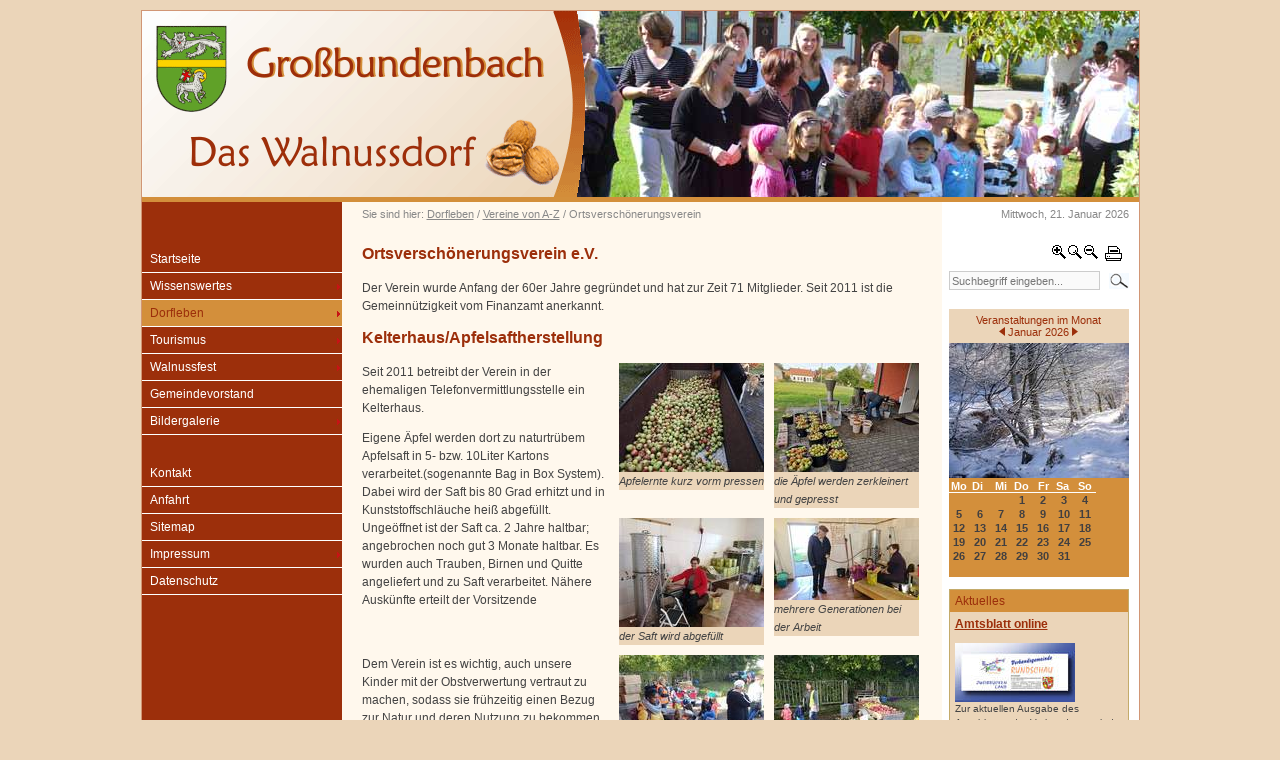

--- FILE ---
content_type: text/html;charset=utf-8
request_url: https://www.grossbundenbach.de/dorfleben/vereine-von-a-z/ortsverschoenerungsverein.html?no_cache=1&L=334
body_size: 7973
content:
<?xml version="1.0" encoding="utf-8"?>
<!DOCTYPE html
     PUBLIC "-//W3C//DTD XHTML 1.0 Transitional//EN"
     "http://www.w3.org/TR/xhtml1/DTD/xhtml1-transitional.dtd">
<html dir="ltr" xml:lang="de" lang="de" xmlns="http://www.w3.org/1999/xhtml">
<head>

<meta http-equiv="Content-Type" content="text/html; charset=utf-8" />
<!-- 
	This website is powered by TYPO3 - inspiring people to share!
	TYPO3 is a free open source Content Management Framework initially created by Kasper Skaarhoj and licensed under GNU/GPL.
	TYPO3 is copyright 1998-2015 of Kasper Skaarhoj. Extensions are copyright of their respective owners.
	Information and contribution at http://typo3.org/
-->

<base href="https://www.grossbundenbach.de/" />

<title>Ortsverschönerungsverein: Grossbundenbach</title>
<meta name="generator" content="TYPO3 4.5 CMS" />

<link rel="stylesheet" type="text/css" href="fileadmin/consent/cookieconsent.css?1688820212" media="all" />



<script src="typo3temp/javascript_a708894199.js?1321878785" type="text/javascript"></script>


<link href="fileadmin/styles/01_layouts_basics/css/layout_3col_standard.css" rel="stylesheet" type="text/css" /><!--[if lte IE 7]><link href="fileadmin/styles/patches/../01_layouts_basics/css/patches/patch_3col_standard.css" rel="stylesheet" type="text/css" /><![endif]--><script type="text/javascript" src="fileadmin/styles/01_layouts_basics/scripts/cookies.js"></script><script type="text/javascript" src="fileadmin/styles/01_layouts_basics/scripts/efa_fontsize.js"></script>
<link type="text/css" media="screen" rel="stylesheet" href="typo3conf/ext/rzcolorbox/res/style5/css/colorbox.css" /><script type="text/javascript" src="typo3conf/ext/rzcolorbox/res/js/jquery-1-7-1.js"></script>
<script type="text/javascript" src="typo3conf/ext/rzcolorbox/res/js/jquery.colorbox.js"></script>
<script type="text/javascript">jQuery(document).ready(function(){jQuery(".rzcolorbox").colorbox({current:"Bild {current} von {total}",opacity:"0.85",transition:"fade",speed:350,width:"1000",slideshowSpeed:2500,rel:"rzcolorbox",previous:"voriges",next:"nächstes",close:"schliessen"});});</script><!-- Piwik -->
<script type="text/plain" data-cookiecategory="analytics">
  var _paq = _paq || [];
  _paq.push(["setDomains", ["*.grossbundenbach.de","*.www.grossbundenbach.com"]]);
  _paq.push(['trackPageView']);
  _paq.push(['enableLinkTracking']);
  (function() {
    var u="//statistik.cos-kl.de/";
    _paq.push(['setTrackerUrl', u+'piwik.php']);
    _paq.push(['setSiteId', 2]);
    var d=document, g=d.createElement('script'), s=d.getElementsByTagName('script')[0];
    g.type='text/javascript'; g.async=true; g.defer=true; g.src=u+'piwik.js'; s.parentNode.insertBefore(g,s);
  })();
</script>
<noscript><p><img src="//statistik.cos-kl.de/piwik.php?idsite=2" style="border:0;" alt="" /></p></noscript>
<!-- End Piwik Code -->


</head>
<body>

<script type="text/javascript">if (efa_fontSize) efa_fontSize.efaInit();</script>
<div id="page_margins">
	<div id="page">
		<div id="header"><img src="fileadmin/styles/01_layouts_basics/css/images/head_left.gif" class="headLeft" alt="" /><img class="headImg1" src="uploads/media/Header_Dorfleben_Kita_bearbeitet-1.jpg" alt="" title="Home" width="566" height="186" /></div>
		<div id="nav"></div>
		<div id="main">
			<div id="teaser" class="clearfix"><div class="rootline">Sie sind hier: <a href="dorfleben.html?L=334" target="_self">Dorfleben</a>&nbsp;/&nbsp;<a href="dorfleben/vereine-von-a-z.html?L=334" target="_self">Vereine von A-Z</a>&nbsp;/&nbsp;Ortsverschönerungsverein</div><div class="aktDatum">Mittwoch, 21. Januar 2026</div><div class="langMenu"></div></div>
			<div id="col1">
				<div id="col1_content" class="clearfix">
					<a id="navigation" name="navigation"></a><div class="cssmenuWrap"><ul id="nav2"><li class="menuparent"><a href="startseite.html?L=334" target="_self">Startseite</a></li><li class="menuparent"><a href="wissenswertes.html?L=334" target="_self" class="ifsubarrow">Wissenswertes</a><ul><li class="menuparent"><a href="wissenswertes/pressearchiv.html?L=334" target="_self">Pressearchiv</a></li><li class="menuparent"><a href="wissenswertes/ortswappen.html?L=334" target="_self">Ortswappen</a></li><li class="menuparent"><a href="wissenswertes/zeittafel.html?no_cache=1&amp;L=334" target="_self">Zeittafel</a></li><li class="menuparent"><a href="wissenswertes/betriebe-unternehmen-gewerbe.html?no_cache=1&amp;L=334" target="_self">Betriebe/ Unternehmen/ Gewerbe</a></li><li class="menuparent"><a href="wissenswertes/landschaft.html?L=334" target="_self">Landschaft</a></li><li class="menuparent"><a href="wissenswertes/naturschutz.html?L=334" target="_self">Naturschutz</a></li><li class="menuparent"><a href="wissenswertes/dorfmoderation.html?no_cache=1&amp;L=334" target="_self">Dorfmoderation</a></li><li class="menuparent"><a href="wissenswertes/auszeichnungen.html?no_cache=1&amp;L=334" target="_self">Auszeichnungen</a></li><li class="menuparent"><a href="wissenswertes/die-grossbundenbacher-gerichtsulme.html?L=334" target="_self">Die Großbundenbacher Gerichtsulme</a></li></ul></li><li class="li_act menuparent"><a href="dorfleben.html?L=334" target="_self" class="ifsubarrow">Dorfleben</a><ul><li class="menuparent"><a href="dorfleben/aktuelle-aktivitaeten.html?L=334" target="_self">Aktuelle Aktivitäten</a></li><li class="menuparent"><a href="dorfleben/spielplatz-steinkallenfelsstrasse.html?L=334" target="_self">Spielplatz Steinkallenfelsstraße</a></li><li class="menuparent"><a href="dorfleben/kirche.html?L=334" target="_self">Kirche</a></li><li class="menuparent"><a href="dorfleben/kultur.html?L=334" target="_self" class="ifsubarrow">Kultur</a><ul><li class="menuparent"><a href="dorfleben/kultur/kunst.html?no_cache=1&amp;L=334" target="_self">Kunst</a></li></ul></li><li class="li_act"><a href="dorfleben/vereine-von-a-z.html?L=334" target="_self">Vereine von A-Z</a></li><li class="menuparent"><a href="dorfleben/feuerwehr.html?no_cache=1&amp;L=334" target="_self">Feuerwehr</a></li><li class="menuparent"><a href="dorfleben/fahrbarer-mittagstisch.html?L=334" target="_self">Fahrbarer Mittagstisch</a></li><li class="menuparent"><a href="dorfleben/mobile-versorgung.html?L=334" target="_self">Mobile Versorgung</a></li><li class="menuparent"><a href="dorfleben/busfahrplan.html?L=334" target="_self">Busfahrplan</a></li><li class="menuparent"><a href="dorfleben/neubaugebiet-am-leisgesgarten.html?L=334" target="_self">Neubaugebiet: "Am Leisgesgarten"</a></li></ul></li><li class="menuparent"><a href="tourismus.html?L=334" target="_self" class="ifsubarrow">Tourismus</a><ul><li class="menuparent"><a href="tourismus/besichtigen.html?no_cache=1&amp;L=334" target="_self" class="ifsubarrow">Besichtigen</a><ul><li class="menuparent"><a href="tourismus/besichtigen/ev-kirche-st-martin.html?no_cache=1&amp;L=334" target="_self">Ev. Kirche St. Martin</a></li><li class="menuparent"><a href="tourismus/besichtigen/dorfbrunnen.html?no_cache=1&amp;L=334" target="_self">Dorfbrunnen</a></li><li class="menuparent"><a href="tourismus/besichtigen/genovevaquelle.html?no_cache=1&amp;L=334" target="_self">Genovevaquelle</a></li><li class="menuparent"><a href="tourismus/besichtigen/burgruine-bundenbach.html?L=334" target="_self">Burgruine Bundenbach</a></li></ul></li><li class="menuparent"><a href="tourismus/essen-und-schlafen.html?L=334" target="_self">Essen und Schlafen</a></li><li class="menuparent"><a href="tourismus/umschauen.html?no_cache=1&amp;L=334" target="_self">Umschauen</a></li></ul></li><li class="menuparent"><a href="walnussdorf.html?L=334" target="_self" class="ifsubarrow">Walnussfest</a><ul><li class="menuparent"><a href="walnussdorf/walnussfest.html?no_cache=1&amp;L=334" target="_self">Walnussfest</a></li><li class="menuparent"><a href="walnussdorf/walnussrezepte.html?L=334" target="_self">Walnussrezepte</a></li><li class="menuparent"><a href="walnussdorf/rund-um-die-walnuss.html?no_cache=1&amp;L=334" target="_self">Rund um die Walnuss</a></li></ul></li><li class="menuparent"><a href="gemeindevorstand.html?L=334" target="_self">Gemeindevorstand</a></li><li class="menuparent"><a href="bildergalerie.html?no_cache=1&amp;L=334" target="_self" class="ifsubarrow">Bildergalerie</a><ul><li class="menuparent"><a href="bildergalerie/dorfansichten.html?L=334" target="_self">Dorfansichten</a></li><li class="menuparent"><a href="bildergalerie/die-natur-um-uns.html?L=334" target="_self">Die Natur um uns</a></li><li class="menuparent"><a href="bildergalerie/grossbundenbach-blueht.html?L=334" target="_self">Großbundenbach blüht</a></li><li class="menuparent"><a href="bildergalerie/grossbundenbach-in-aktion.html?no_cache=1&amp;L=334" target="_self">Großbundenbach in Aktion</a></li><li class="menuparent"><a href="bildergalerie/grossbundenbach-feiert.html?L=334" target="_self">Großbundenbach feiert</a></li><li class="menuparent"><a href="bildergalerie/grossbundenbach-sellemols.html?L=334" target="_self">Großbundenbach sellemols</a></li></ul></li></ul></div><div class="cssmenuWrap2"><ul id="nav3"><li class="menuparent"><a href="kontakt.html?L=334" target="_self">Kontakt</a></li><li class="menuparent"><a href="anfahrt.html?L=334" target="_self">Anfahrt</a></li><li class="menuparent"><a href="sitemap.html?L=334" target="_self">Sitemap</a></li><li class="menuparent"><a href="impressum.html?L=334" target="_self" class="ifsubarrow">Impressum</a><ul><li class="menuparent"><a href="impressum/haftungsausschluss.html?no_cache=1&amp;L=334" target="_self">Haftungsausschluß</a></li></ul></li><li class="menuparent"><a href="datenschutz.html?no_cache=1&amp;L=334" target="_self">Datenschutz</a></li></ul></div>
					
					<div class="textBelowMenu"><!--TYPO3SEARCH_begin--><!--TYPO3SEARCH_end--></div>
				</div>
			</div>
			<div id="col2">
				<div id="col2_content" class="clearfix"><div id="print_font_selector"><span id="printbutton"><a href="dorfleben/vereine-von-a-z/ortsverschoenerungsverein.html?type=98&amp;no_cache=1&amp;L=334&amp;print=1" target="FEopenLink" onclick="vHWin=window.open('https\x3A\x2F\x2Fwww.grossbundenbach.de\x2Fdorfleben\x2Fvereine\x2Dvon\x2Da\x2Dz\x2Fortsverschoenerungsverein.html\x3Ftype\x3D98\x26no_cache\x3D1\x26L\x3D334\x26print\x3D1','FEopenLink','status\x3D0,menubar\x3D0,scrollbars\x3D1,location\x3D0,toolbar\x3D0,width\x3D710,height\x3D600');vHWin.focus();return false;"><img src="fileadmin/drucken.gif" alt="" /></a></span><script type="text/javascript">if (efa_fontSize) document.write(efa_fontSize.allLinks);</script></div><div class="tx-macinasearchbox-pi1">
		
<form action="suche.html?L=0" method="post" name="searchform" id="searchform">
	<div id="searchbox_wrapper">
		<div id="searchbox_input_wrapper">
			<input name="tx_indexedsearch[sword]" type="text" value="Suchbegriff eingeben..." onclick="this.value=''" />
		</div>
		<div id="searchbox_image_wrapper">
			<img src="fileadmin/lupe.gif" onclick="document.forms.searchform.submit()" alt="" />
		</div>
	</div>
<input type="hidden" name="tx_indexedsearch[_sections]" value="0" />
<input type="hidden" name="tx_indexedsearch[pointer]" value="0" />
<input type="hidden" name="tx_indexedsearch[ext]" value="0" />
<input type="hidden" name="tx_indexedsearch[lang]" value="0" />
</form>

	</div>
	<div id="eventcalendar"><div class="user-eventcalendar-pi1">
		
<div id="calendar_header">
Veranstaltungen im Monat <br />
<a href="dorfleben/vereine-von-a-z/ortsverschoenerungsverein.html?no_cache=1&L=334&user_eventcalendar_pi1%5Bmonth%5D=12&user_eventcalendar_pi1%5Byear%5D=2025" rel="nofollow"><img src="fileadmin/styles/01_layouts_basics/css/images/pfeil-links.gif" /></a>
Januar 2026
<a href="dorfleben/vereine-von-a-z/ortsverschoenerungsverein.html?no_cache=1&L=334&user_eventcalendar_pi1%5Bmonth%5D=2&user_eventcalendar_pi1%5Byear%5D=2026" rel="nofollow"><img src="fileadmin/styles/01_layouts_basics/css/images/pfeil-rechts.gif" /></a>
</div>
<img src="typo3temp/pics/3301dc38cd.jpg" /><div class="calendar_block"><table class="blank_month"><tr><th class="blank_dark">Mo</th><th class="blank_light">Di</th><th class="blank_dark">Mi</th><th class="blank_light">Do</th><th class="blank_dark">Fr</th><th class="blank_lightmarked">Sa</th><th class="blank_darkmarked">So</th></tr><tr><td class="blank_dark">&nbsp;</td><td class="blank_light">&nbsp;</td><td class="blank_dark">&nbsp;</td><td class="blank_light">1</td><td class="blank_dark">2</td><td class="blank_lightmarked">3</td><td class="blank_darkmarked">4</td></tr><tr><td class="blank_dark">5</td><td class="blank_light">6</td><td class="blank_dark">7</td><td class="blank_light">8</td><td class="blank_dark">9</td><td class="blank_lightmarked">10</td><td class="blank_darkmarked">11</td></tr><tr><td class="blank_dark">12</td><td class="blank_light">13</td><td class="blank_dark">14</td><td class="blank_light">15</td><td class="blank_dark">16</td><td class="blank_lightmarked">17</td><td class="blank_darkmarked">18</td></tr><tr><td class="blank_dark">19</td><td class="blank_light">20</td><td class="blank_dark">21</td><td class="blank_light">22</td><td class="blank_dark">23</td><td class="blank_lightmarked">24</td><td class="blank_darkmarked">25</td></tr><tr><td class="blank_dark">26</td><td class="blank_light">27</td><td class="blank_dark">28</td><td class="blank_light">29</td><td class="blank_dark">30</td><td class="blank_lightmarked">31</td><td class="blank_dark">&nbsp;</td></tr><tr><td class="blank_dark">&nbsp;</td><td class="blank_light">&nbsp;</td><td class="blank_dark">&nbsp;</td><td class="blank_light">&nbsp;</td><td class="blank_dark">&nbsp;</td><td class="blank_light">&nbsp;</td><td class="blank_dark">&nbsp;</td></tr></table></div><div style="clear:left;"></div>


	</div>
	</div><!--TYPO3SEARCH_begin--><!--TYPO3SEARCH_end--><!--TYPO3SEARCH_begin--><div id="c189" class="csc-default">
		<div class="CosBox">
			<div class="CosBoxContent">
				<div id="cos_box_header">Aktuelles</div>
				<div id="cos_box_content"><div id="c188" class="csc-default">
<div class="news-list-container">

	
			<div class="news-list-item">
			  <span class="news-list-date"></span>
			  <h2><a href="aktuelles/details/article//amtsblatt-on.html?no_cache=1&amp;L=334&amp;cHash=d769ce04173ca09e92e57c939c96b51e" target="_self" title="Amtsblatt online">Amtsblatt online</a></h2>
			  <a href="aktuelles/details/article//amtsblatt-on.html?no_cache=1&amp;L=334&amp;cHash=d769ce04173ca09e92e57c939c96b51e" target="_self" title="Amtsblatt online"><img src="typo3temp/pics/a227cf7310.jpg" width="120" height="59" border="0" alt="" /></a>
			 <p>Zur aktuellen Ausgabe des Amtsblattes der Verbandsgemeinde Zweibrücken- Land
zur PDF-Datei des...<span class="news-list-morelink"><a href="aktuelles/details/article//amtsblatt-on.html?no_cache=1&amp;L=334&amp;cHash=d769ce04173ca09e92e57c939c96b51e" target="_self" title="Amtsblatt online">[mehr]</a></span></p>
			    

<hr class="clearer" /></div>
		
			<div class="news-list-item">
			  <span class="news-list-date"></span>
			  <h2><a href="aktuelles/details/article//protokolle-d.html?no_cache=1&amp;L=334&amp;cHash=be0d8bef5ca6fea51191e1f059a6dfdc" target="_self" title="Gemeinderatssitzungen"> Gemeinderatssitzungen</a></h2>
			  <a href="aktuelles/details/article//protokolle-d.html?no_cache=1&amp;L=334&amp;cHash=be0d8bef5ca6fea51191e1f059a6dfdc" target="_self" title="Gemeinderatssitzungen"></a>
			 <p>zu den Protokollen<span class="news-list-morelink"><a href="aktuelles/details/article//protokolle-d.html?no_cache=1&amp;L=334&amp;cHash=be0d8bef5ca6fea51191e1f059a6dfdc" target="_self" title="Gemeinderatssitzungen">[mehr]</a></span></p>
			    

<hr class="clearer" /></div>
		
			<div class="news-list-item">
			  <span class="news-list-date"></span>
			  <h2><a href="dorfleben/aktuelle-aktivitaeten.html?L=334" target="_self" title="Was gibt es Neues">Was gibt es Neues</a></h2>
			  <a href="dorfleben/aktuelle-aktivitaeten.html?L=334" target="_self" title="Was gibt es Neues"></a>
			 <p>das Großbundenbacher Tagebuch mit Presseartikeln</p>
			    

<hr class="clearer" /></div>
		

</div>
</div></div>
			</div>
		</div>
	</div><!--TYPO3SEARCH_end--></div>
			</div>
			<div id="col3">
			  <a id="content" name="content"></a>
				<div id="col3_content" class="clearfix">
					<div class="floatbox"><!--TYPO3SEARCH_begin--><div id="c1057" class="csc-default"><h1>Ortsverschönerungsverein e.V.</h1><p>Der Verein wurde Anfang der 60er Jahre gegründet und hat zur Zeit 71 Mitglieder. Seit 2011 ist die Gemeinnützigkeit vom Finanzamt anerkannt.</p></div><div id="c259" class="csc-default"><h1>Kelterhaus/Apfelsaftherstellung</h1><div class="csc-textpic csc-textpic-intext-right"><div class="csc-textpic-imagewrap" style="width:300px;"><div class="csc-textpic-imagerow" style="width:300px;"><dl class="csc-textpic-image csc-textpic-firstcol" style="width:145px;"><dt><a href="typo3temp/pics/b1c4bde45d.jpg" title="Apfelernte kurz vorm pressen" class="rzcolorbox"><img src="typo3temp/pics/8d7fe93c19.jpg" width="145" height="109" border="0" alt="" /></a></dt><dd class="csc-textpic-caption">Apfelernte kurz vorm pressen<br /></dd></dl><dl class="csc-textpic-image csc-textpic-lastcol" style="width:145px;"><dt><a href="typo3temp/pics/adbdf4853a.jpg" title="die Äpfel werden zerkleinert und gepresst" class="rzcolorbox"><img src="typo3temp/pics/82d85f3f83.jpg" width="145" height="109" border="0" alt="" /></a></dt><dd class="csc-textpic-caption">die Äpfel werden zerkleinert und gepresst<br /></dd></dl></div><div class="csc-textpic-imagerow csc-textpic-imagerow-last" style="width:300px;"><dl class="csc-textpic-image csc-textpic-firstcol" style="width:145px;"><dt><a href="typo3temp/pics/50c67ee426.jpg" title="der Saft wird abgefüllt" class="rzcolorbox"><img src="typo3temp/pics/d34911405b.jpg" width="145" height="109" border="0" alt="" /></a></dt><dd class="csc-textpic-caption">der Saft wird abgefüllt<br /></dd></dl><dl class="csc-textpic-image csc-textpic-lastcol" style="width:145px;"><dt><a href="typo3temp/pics/946924ad15.jpg" title="mehrere Generationen bei der Arbeit" class="rzcolorbox"><img src="typo3temp/pics/94887a1862.jpg" width="145" height="82" border="0" alt="" /></a></dt><dd class="csc-textpic-caption">mehrere Generationen bei der Arbeit</dd></dl></div></div><div class="csc-textpic-text"><p>Seit 2011 betreibt der Verein in der ehemaligen Telefonvermittlungsstelle ein Kelterhaus.</p>
<p>Eigene Äpfel werden dort zu naturtrübem Apfelsaft in 5- bzw. 10Liter Kartons verarbeitet.(sogenannte Bag in Box System). Dabei wird der Saft bis 80 Grad erhitzt und in Kunststoffschläuche heiß abgefüllt. Ungeöffnet ist der Saft ca. 2 Jahre haltbar; angebrochen noch gut 3 Monate haltbar. Es wurden auch Trauben, Birnen und Quitte angeliefert und zu Saft verarbeitet. Nähere Auskünfte erteilt der Vorsitzende</p></div></div><div class="csc-textpic-clear"><!-- --></div></div><div id="c1058" class="csc-default"><div class="csc-textpic csc-textpic-intext-right"><div class="csc-textpic-imagewrap"><dl class="csc-textpic-image csc-textpic-firstcol" style="width:145px;"><dt><a href="typo3temp/pics/b07c5b071a.jpg" title="Die KITA Bundenbach lässt Apfelsaft pressen" class="rzcolorbox"><img src="typo3temp/pics/0ed784a862.jpg" width="145" height="109" border="0" alt="" /></a></dt><dd class="csc-textpic-caption">Die KITA Bundenbach lässt Apfelsaft pressen<br /></dd></dl><dl class="csc-textpic-image csc-textpic-lastcol" style="width:145px;"><dt><a href="typo3temp/pics/0fe40a759b.jpg" title="hab mein Wagen voll geladen" class="rzcolorbox"><img src="typo3temp/pics/9bfdb2705a.jpg" width="145" height="109" border="0" alt="" /></a></dt><dd class="csc-textpic-caption">hab mein Wagen voll geladen</dd></dl></div><div class="csc-textpic-text"><p>Dem Verein ist es wichtig, auch unsere Kinder mit der Obstverwertung vertraut zu machen, sodass sie frühzeitig einen Bezug zur Natur und deren Nutzung zu bekommen. Auf diesen Bildern sind Kinder und Erzieher der KITA Bundenbach zu sehen. Sie haben fleißig Äpfel gesammelt und stolz Ihren Saft mit nach Hause genommen.</p></div></div><div class="csc-textpic-clear"><!-- --></div></div><div class="csc-default"><div class="divider"><hr /></div></div><div id="c260" class="csc-default"><h1>Streuobstwiesen</h1><div class="csc-textpic csc-textpic-intext-right"><div class="csc-textpic-imagewrap" style="width:300px;"><div class="csc-textpic-imagerow" style="width:300px;"><dl class="csc-textpic-image csc-textpic-firstcol" style="width:145px;"><dt><a href="typo3temp/pics/58b7ad0d94.jpg" title="fertige Obstbaumanlage" class="rzcolorbox"><img src="typo3temp/pics/a276863c18.jpg" width="145" height="109" border="0" alt="Jeder Baum ist beschriftet" /></a></dt><dd class="csc-textpic-caption">fertige Obstbaumanlage<br /></dd></dl><dl class="csc-textpic-image csc-textpic-lastcol" style="width:145px;"><dt><a href="typo3temp/pics/1fdc66abff.jpg" title="Pflanzen der Hochstämme" class="rzcolorbox"><img src="typo3temp/pics/4e7a05d887.jpg" width="145" height="109" border="0" alt="Birgit Schwarz, Dieter Glahn, Herbert Schmidt, Wolfgang Rapp (v.l.n.r)" /></a></dt><dd class="csc-textpic-caption">Pflanzen der Hochstämme<br /></dd></dl></div><div class="csc-textpic-imagerow csc-textpic-imagerow-last" style="width:300px;"><dl class="csc-textpic-image csc-textpic-firstcol" style="width:145px;"><dt><a href="typo3temp/pics/0c396956e5.jpg" title="Inzwischen sind die Bäume im Ertrag" class="rzcolorbox"><img src="typo3temp/pics/6739f2db7c.jpg" width="145" height="82" border="0" alt="" /></a></dt><dd class="csc-textpic-caption">Inzwischen sind die Bäume im Ertrag</dd></dl></div></div><div class="csc-textpic-text"><p>Die Erhaltung und Erneuerung von&nbsp;Streuobstwiesen im Ort ist uns ein besonderes Anliegen. 2011 wurde eine Streuobstanlage in Ortsrandlage mit 20 Hochstämmen angelegt. Der Verein pflegt und nutzt die Anlage. Die verschiedenen Apfel- und Zwetschgensorten sind beschriftet und kartiert. Bestehende Streuobstbestände werden durch die Verarbeitung zu Saft in Wert gesetzt (unser Motto: Erhaltung durch Nutzung).<br /><a href="fileadmin/Dateien_Redakteur/PDF/StreuobstwieseamGefeezGesamttabelle_pdf.pdf" title="Name, Bild, Beschreibung aller dort gepflanzter Sorten" class="download">Sortenbeschreibung</a><br /><a href="http://maps.google.de/maps?q=49.30032,7.419419&amp;hl=de&amp;num=1&amp;t=m&amp;z=16" title="Lage der Wiese in Google Maps" target="_blank" class="external-link-new-window">hier finden Sie Streuobstwiese</a></p></div></div><div class="csc-textpic-clear"><!-- --></div></div><div class="csc-default"><div class="divider"><hr /></div></div><div id="c261" class="csc-default"><h1>Wanderwege</h1><div class="csc-textpic csc-textpic-intext-right"><div class="csc-textpic-imagewrap"><dl class="csc-textpic-image csc-textpic-firstcol" style="width:145px;"><dt><a href="typo3temp/pics/d1de788e49.jpg" title="Bundenbacher Tal" class="rzcolorbox"><img src="typo3temp/pics/38f2bc28ff.jpg" width="145" height="82" border="0" alt="" /></a></dt><dd class="csc-textpic-caption">Bundenbacher Tal<br /></dd></dl><dl class="csc-textpic-image csc-textpic-lastcol" style="width:145px;"><dt><a href="typo3temp/pics/68617e451e.jpg" title="Wandertafel am Brunnenplatz" class="rzcolorbox"><img src="typo3temp/pics/a0bb293ebd.jpg" width="145" height="194" border="0" alt="" /></a></dt><dd class="csc-textpic-caption">Wandertafel am Brunnenplatz</dd></dl></div><div class="csc-textpic-text"><p>Im Auftrag der Ortsgemeinde pflegt und unterhält der Verein das örtliche Wanderwegenetz. Nähere Informationen zu unseren Wanderwegen erhalten Sie hier. Nutzen Sie unser Kontaktformular für Ihre Erfahrungen mit den Wegen. Lob und Kritik sind sehr erwünscht.</p></div></div><div class="csc-textpic-clear"><!-- --></div></div><div class="csc-default"><div class="divider"><hr /></div></div><div id="c262" class="csc-default"><h1>Kultur</h1><div class="csc-textpic csc-textpic-intext-right"><div class="csc-textpic-imagewrap" style="width:300px;"><div class="csc-textpic-imagerow" style="width:300px;"><dl class="csc-textpic-image csc-textpic-firstcol" style="width:145px;"><dt><a href="typo3temp/pics/51454d9860.jpg" title="Kirchenkonzert mit Don Kosaken" class="rzcolorbox"><img src="typo3temp/pics/80c30f9ff0.jpg" width="145" height="109" border="0" alt="" /></a></dt><dd class="csc-textpic-caption">Kirchenkonzert mit Don Kosaken<br /></dd></dl><dl class="csc-textpic-image csc-textpic-lastcol" style="width:145px;"><dt><a href="typo3temp/pics/03260bb4d1.jpg" title="Adventsfenster 2011" class="rzcolorbox"><img src="typo3temp/pics/0600f1b624.jpg" width="145" height="109" border="0" alt="" /></a></dt><dd class="csc-textpic-caption">Adventsfenster 2011<br /></dd></dl></div><div class="csc-textpic-imagerow csc-textpic-imagerow-last" style="width:300px;"><dl class="csc-textpic-image csc-textpic-firstcol" style="width:145px;"><dt><a href="typo3temp/pics/35a13d15c7.jpg" title="Literarische Lesung zum Adventsfenster 2011" class="rzcolorbox"><img src="typo3temp/pics/11832fe64e.jpg" width="145" height="109" border="0" alt="" /></a></dt><dd class="csc-textpic-caption">Literarische Lesung zum Adventsfenster 2011</dd></dl></div></div><div class="csc-textpic-text"><p>In regelmäßigen Abständen bieten wir Kulturveranstaltungen an. In der Vergangenheit wurden Dichterlesungen, Kabarettabende, Pfälzer Abende und Konzerte organisiert.</p>
<p>Im Jahreswechsel wird&nbsp;das Brunnenfest sowie eine Pflanzentauschbörse angeboten.</p>
<p>Der Verein beteiligt sich an den Adventsfenstern und ist Hauptorganisator des Walnussfestes.&nbsp;</p></div></div><div class="csc-textpic-clear"><!-- --></div></div><div class="csc-default"><div class="divider"><hr /></div></div><div id="c304" class="csc-default"><h1>Natur-und Umweltschutz</h1><div class="csc-textpic csc-textpic-intext-right"><div class="csc-textpic-imagewrap"><dl class="csc-textpic-image csc-textpic-firstcol csc-textpic-lastcol" style="width:150px;"><dt><a href="typo3temp/pics/be2e4572c9.jpg" title="Aufbruch zum Müllsammeln" class="rzcolorbox"><img src="typo3temp/pics/715b9722aa.jpg" width="150" height="113" border="0" alt="" /></a></dt><dd class="csc-textpic-caption">Aufbruch zum Müllsammeln</dd></dl></div><div class="csc-textpic-text"><p>Wir veranstalten seit Jahren jeweils im März eine Müllsammelaktion an den Ortseingangsstraßen. Dabei wirken vor allem Jugendliche aus dem Ort mit. Die Jugendfeuerwehr unterstütz die Aktion.</p>
<p>Das Aufstellen von Nistkästen und die Ansiedlung von Fledermäusen, Schleiereulen und Turmfalken wird von Vereinsmitgliedern organisiert. </p></div></div><div class="csc-textpic-clear"><!-- --></div></div><div class="csc-default"><div class="divider"><hr /></div></div><div id="c306" class="csc-default"><h1>Fachvorträge</h1><div class="csc-textpic csc-textpic-intext-right"><div class="csc-textpic-imagewrap" style="width:300px;"><div class="csc-textpic-imagerow" style="width:300px;"><dl class="csc-textpic-image csc-textpic-firstcol" style="width:145px;"><dt><a href="typo3temp/pics/6ff1486c71.jpg" title="Willi Kirsch bei der Baumveredelung" class="rzcolorbox"><img src="typo3temp/pics/f2d46dffc1.jpg" width="145" height="109" border="0" alt="" /></a></dt><dd class="csc-textpic-caption">Willi Kirsch bei der Baumveredelung<br /></dd></dl><dl class="csc-textpic-image csc-textpic-lastcol" style="width:145px;"><dt><a href="typo3temp/pics/8be2207198.jpg" title="Michael Höh beim Baumschnittkurs" class="rzcolorbox"><img src="typo3temp/pics/9866d30d23.jpg" width="145" height="109" border="0" alt="" /></a></dt><dd class="csc-textpic-caption">Michael Höh beim Baumschnittkurs<br /></dd></dl></div><div class="csc-textpic-imagerow csc-textpic-imagerow-last" style="width:300px;"><dl class="csc-textpic-image csc-textpic-firstcol" style="width:145px;"><dt><a href="typo3temp/pics/f50fe4879b.jpg" title="Korbflechtkurs" class="rzcolorbox"><img src="typo3temp/pics/3938d3f1ae.jpg" width="145" height="85" border="0" alt="" /></a></dt><dd class="csc-textpic-caption">Korbflechtkurs</dd></dl></div></div><div class="csc-textpic-text"><p>Es finden regelmäßig Baumschnittkurse statt. Weitere Themen sind Veredelung von Obstgehölzen, Streuobst auf der Sickinger Höhe, Gestaltung von ländlichen Gärten, Korbflechtkurs u.v.m</p></div></div><div class="csc-textpic-clear"><!-- --></div></div><!--TYPO3SEARCH_end--></div>
				</div>
				<div id="ie_clearing">&nbsp;</div>
			</div>
		</div>
		<script defer="" src="fileadmin/consent/cookieconsent.js" type="text/javascript"></script>
<script defer="" src="fileadmin/consent/cookieconsent-init.js" type="text/javascript"></script>
	</div>
</div>




</body>
</html>

--- FILE ---
content_type: text/css
request_url: https://www.grossbundenbach.de/fileadmin/styles/01_layouts_basics/css/print/print_003.css
body_size: 714
content:
@charset "UTF-8";
/**
 * "Yet Another Multicolumn Layout" - (X)HTML/CSS Framework
 *
 * (en) print stylesheet
 * (de) Druck-Stylesheet
 *
 * @copyright       Copyright 2005-2007, Dirk Jesse
 * @license         CC-A 2.0 (http://creativecommons.org/licenses/by/2.0/),
 *                  YAML-C (http://www.yaml.de/en/license/license-conditions.html)
 * @link            http://www.yaml.de
 * @package         yaml
 * @version         3.0.4
 * @revision        $Revision: 130 $
 * @lastmodified    $Date: 2008-04-02 18:35:00 +0700 (Mi, 02 Apr 2008) $
 */

/* import print base styles | Basisformatierung für Drucklayout einbinden */
@import url(../../../../../typo3conf/ext/db_yamltv/template/yaml/core/print_base.css);

/* #col1 - 0
** #col2 - 0
** #col3 - x
*/

@media print
{
  #col1 {display:none}
  #col2 {display:none}
  
  #col3, #col3_content { width: 100%; margin:0; padding: 0; border:0}
  #header {display:none;}
  #teaser {display:none;}
}